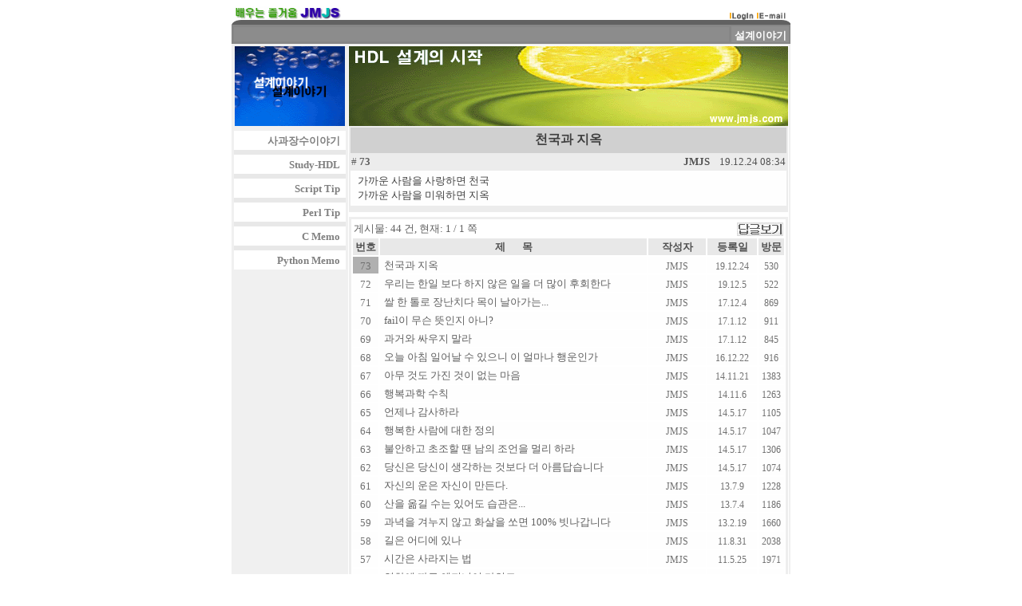

--- FILE ---
content_type: text/html; charset=euc-kr
request_url: http://www.jmjs.com/design/applecolumn/jmjsmsg.cgi?dbnum=73&page=1
body_size: 22785
content:
<HTML>
<HEAD>
<TITLE>JMJS Apple Column</TITLE>

<STYLE type=text/css>
.tmenul {FONT-SIZE:10pt; COLOR:#FFFFFF; LINE-HEIGHT:1.1; TEXT-DECORATION:none}
.tmenul A {FONT-SIZE:10pt; COLOR:#FFFFFF; LINE-HEIGHT:1.1; TEXT-DECORATION:none}
.tmenul A:hover {TEXT-DECORATION:underline}
.menul A {FONT-SIZE:10pt; COLOR:#808080; LINE-HEIGHT:1.2; TEXT-DECORATION:none}
.idxh {FONT-SIZE:10pt; FACE:굴림; COLOR:#505050; LINE-HEIGHT:1.5; TEXT-DECORATION:none}
.idxl A {FONT-SIZE:10pt; COLOR:#606060; LINE-HEIGHT:1.5; TEXT-DECORATION:none}
.idxl A:hover {TEXT-DECORATION:underline}
.idxl A:visited {COLOR:#80A080}
.idxm {FONT-SIZE:10pt; FACE:굴림; COLOR:#707070;}
.idxn {FONT-SIZE: 9pt; FACE:굴림; COLOR:#707070;}

</STYLE>

<SCRIPT language="JavaScript">
<!--

//-->
</SCRIPT>

</HEAD>

<BODY text=#606060 vLink=#404040 aLink=#404040 link=#404040 bgColor=white
 >

<!----------------------------------------------------------------------------->
<!--	Body Table Begin 						     -->
<!----------------------------------------------------------------------------->
<TABLE	width=700 height=37 align=center valign=top
	cellSpacing=0 cellPadding=0 border=0>
<!----------------------------------------------------------------------------->
<TR><TD width=700>
<!----------------------------------------------------------------------------->
<!--	JMJS Title Table Begin						     -->
<!----------------------------------------------------------------------------->
<TABLE width=100% border=0 cellspacing=0 cellpadding=0><TR valign=bottom>
<TD width=4></TD>
<TD><A HREF="http://www.jmjs.com"><IMG 
 src="http://www.jmjs.com/images/frame/JMJS_Title_logo.jpg" border=0 height=17></A></TD>
<TD align=right width=35></TD>
<TD align=right width=40><A href="jmjs.cgi?com=login"><IMG src="http://www.jmjs.com/images/frame/capmenu_login.gif" alt="LogIn" border=0 height=10></A></TD>
<TD align=right width=40><A href="mailto:support@jmjs.com"><IMG
	src="http://www.jmjs.com/images/frame/capmenu_email.gif" alt="E-mail" border=0 height=10></A></TD>
<TD width=4></TD>
</TR></TABLE>
<!----------------------------------------------------------------------------->
<!--	JMJS Title Table End						     -->
<!----------------------------------------------------------------------------->

</TD></TR>
<!----------------------------------------------------------------------------->
<TR><TD width=700><IMG src="http://www.jmjs.com/images/frame/topbar.gif" width=100% height=6 border=0></TD></TR>
<!----------------------------------------------------------------------------->
<TR><TD width=700><!----------------------------------------------------------------------------->
<!--	Top Menu Table Begin						     -->
<!----------------------------------------------------------------------------->
<TABLE width=100% height=22 cellspace=0 bgColor=#868686 border=0><TR align=right valign=bottom>
<TD align=left><IMG src="/images/g1/g1_blank.gif" height=18 width=100% border="0"></TD>
<TD class=tmenul align=center bgcolor=#909090 width=70>
<B><A href="http://www.jmjs.com/">설계이야기</A></B>
</TD>
</TR></TABLE>
<!----------------------------------------------------------------------------->
<!--	Top Menu Table End						     -->
<!----------------------------------------------------------------------------->
</TD></TR>
<!----------------------------------------------------------------------------->
<TR><TD width=700><!----------------------------------------------------------------------------->
<!--	Core Table Begin						     -->
<!----------------------------------------------------------------------------->
<TABLE bgColor=#F0F0F0 border=0><TR>
<!----------------------------------------------------------------------------->
<!--	Core Table Column 1						     -->
<!----------------------------------------------------------------------------->
<TD align=center valign=top width=140>
<!---------------------------------------------------------------------------->
<!--	Log In								    -->
<!---------------------------------------------------------------------------->
<IMG height=100 width=138 border=0 src="/images/g5/g5_design.gif">
<TABLE height=2><TR><TD></TD></TR></TABLE>
<!---------------------------------------------------------------------------->
<!--	Main Menu Table							    -->
<!---------------------------------------------------------------------------->
<TABLE border=1 bgcolor=white cellspacing=0 bordercolor=#FFFFFF bordercolordark=#CCCCCC valign=middle width=100%><TR><TD class=menul align=right>
<B><A href="http://www.jmjs.com/design/applecolumn">사과장수이야기</A></B>&nbsp;
</TD></TR></TABLE>
	<TABLE height=4 width=100% bgcolor=#E8E8E8><TR><TD></TD></TR></TABLE>
<TABLE border=1 bgcolor=white cellspacing=0 bordercolor=#FFFFFF bordercolordark=#CCCCCC valign=middle width=100%><TR><TD class=menul align=right>
<B><A href="http://www.jmjs.com/design/studyhdl">Study-HDL</A></B>&nbsp;
</TD></TR></TABLE>
	<TABLE height=4 width=100% bgcolor=#E8E8E8><TR><TD></TD></TR></TABLE>
<TABLE border=1 bgcolor=white cellspacing=0 bordercolor=#FFFFFF bordercolordark=#CCCCCC valign=middle width=100%><TR><TD class=menul align=right>
<B><A href="http://www.jmjs.com/design/scripttip/">Script Tip</A></B>&nbsp;
</TD></TR></TABLE>
	<TABLE height=4 width=100% bgcolor=#E8E8E8><TR><TD></TD></TR></TABLE>
<TABLE border=1 bgcolor=white cellspacing=0 bordercolor=#FFFFFF bordercolordark=#CCCCCC valign=middle width=100%><TR><TD class=menul align=right>
<B><A href="http://www.jmjs.com/design/perltip/">Perl Tip</A></B>&nbsp;
</TD></TR></TABLE>
	<TABLE height=4 width=100% bgcolor=#E8E8E8><TR><TD></TD></TR></TABLE>
<TABLE border=1 bgcolor=white cellspacing=0 bordercolor=#FFFFFF bordercolordark=#CCCCCC valign=middle width=100%><TR><TD class=menul align=right>
<B><A href="http://www.jmjs.com/design/cmemo/">C Memo</A></B>&nbsp;
</TD></TR></TABLE>
	<TABLE height=4 width=100% bgcolor=#E8E8E8><TR><TD></TD></TR></TABLE>
<TABLE border=1 bgcolor=white cellspacing=0 bordercolor=#FFFFFF bordercolordark=#CCCCCC valign=middle width=100%><TR><TD class=menul align=right>
<B><A href="http://www.jmjs.com/design/python/">Python Memo</A></B>&nbsp;
</TD></TR></TABLE>
</TD>
<!----------------------------------------------------------------------------->
<!--	Core Table Column 2						     -->
<!----------------------------------------------------------------------------->
<TD align=center valign=top bgcolor=#FFFFFF>
<IMG height=100 src="/images/g4/g4_jmjs.gif" width=550>
<CENTER>
<TABLE width=100% bgcolor=#ECECEC>
<TR height=32 bgcolor=#D0D0D0 vAlign=middle Align=center><TD ColSpan=2><Font color=#404040 size=3><B>천국과 지옥</B></Font></TD></TR>
<TR height=18 bgcolor=#ECECEC vAlign=bottom>
<TD Align=left><Font color=#606060 size=2># <B>73</B></Font></TD>
<TD Align=right><Font color=#505050 size=2><B>JMJS</B>&nbsp;&nbsp;&nbsp;&nbsp;19.12.24 08:34</Font></TD>
</TR>
<TR bgcolor=#FEFEFE><TD ColSpan=2>
<Table border=0><TR>
<TD width=1></TD>
<TD><P ALIGN=left STYLE="font-family:굴림; font-size:10pt; color:#404040; line-height:14pt;">가까운 사람을 사랑하면 천국<br>
가까운 사람을 미워하면 지옥</P></TD>
<TD width=1></TD>
</TR></TABLE>
</TD></TR>

<TR height=4><TD ColSpan=2></TD></TR>
</TABLE>
<TABLE width=100%><TR Align=right><TD>
</TD></TR></TABLE>
</CENTER>
<CENTER>
<TABLE width=100% bgcolor=#EEEEEE border=0><TR><TD>
<TABLE width=100% bgcolor=#FFFFFF border=0><TR height=18 vAlign=bottom Align=right>
<TD class=idxn colSpan=2 align=left><Font size=2 color=#606060>게시물: 44 건, 현재: 1 / 1 쪽</Font></TD>
<TD colSpan=3>
<A href="jmjsidx.cgi?page=1"><img src="/images/z1/z2ropen.gif" border=0></A>
</TD></TR>
<TR bgcolor=#E8E8E8 height=20 vAlign=bottom Align=center>
<TD width=30 Align=center class=idxh><B>번호</B></TD>
<TD class=idxh><B>제&nbsp;&nbsp;&nbsp;&nbsp;&nbsp;&nbsp;&nbsp;목</B></TD>
<TD width=70 align=center class=idxh><B>작성자</B></TD>
<TD width=60 align=center class=idxh><B>등록일</B></TD>
<TD width=30 align=center class=idxh><B>방문</B></TD>
</TR>
<TR bgcolor=#FEFEFE height=20 vAlign=bottom Align=center>
<TD bgcolor=#B0B0B0><Font size=2 color=#707070>73</Font></TD>
<TD class=idxl align=left>&nbsp;<A href="jmjsmsg.cgi?dbnum=73&page=1">천국과 지옥</A>
</TD>
<TD class=idxn>JMJS</TD>
<TD class=idxn>19.12.24</TD>
<TD class=idxn>530
</TD>
</TR>
<TR bgcolor=#FEFEFE height=20 vAlign=bottom Align=center>
<TD bgcolor=#FEFEFE><Font size=2 color=#707070>72</Font></TD>
<TD class=idxl align=left>&nbsp;<A href="jmjsmsg.cgi?dbnum=72&page=1">우리는 한일 보다 하지 않은 일을 더 많이 후회한다</A>
</TD>
<TD class=idxn>JMJS</TD>
<TD class=idxn>19.12.5</TD>
<TD class=idxn>522
</TD>
</TR>
<TR bgcolor=#FEFEFE height=20 vAlign=bottom Align=center>
<TD bgcolor=#FEFEFE><Font size=2 color=#707070>71</Font></TD>
<TD class=idxl align=left>&nbsp;<A href="jmjsmsg.cgi?dbnum=71&page=1">쌀 한 톨로 장난치다 목이 날아가는...</A>
</TD>
<TD class=idxn>JMJS</TD>
<TD class=idxn>17.12.4</TD>
<TD class=idxn>869
</TD>
</TR>
<TR bgcolor=#FEFEFE height=20 vAlign=bottom Align=center>
<TD bgcolor=#FEFEFE><Font size=2 color=#707070>70</Font></TD>
<TD class=idxl align=left>&nbsp;<A href="jmjsmsg.cgi?dbnum=70&page=1">fail이 무슨 뜻인지 아니?</A>
</TD>
<TD class=idxn>JMJS</TD>
<TD class=idxn>17.1.12</TD>
<TD class=idxn>911
</TD>
</TR>
<TR bgcolor=#FEFEFE height=20 vAlign=bottom Align=center>
<TD bgcolor=#FEFEFE><Font size=2 color=#707070>69</Font></TD>
<TD class=idxl align=left>&nbsp;<A href="jmjsmsg.cgi?dbnum=69&page=1">과거와 싸우지 말라</A>
</TD>
<TD class=idxn>JMJS</TD>
<TD class=idxn>17.1.12</TD>
<TD class=idxn>845
</TD>
</TR>
<TR bgcolor=#FEFEFE height=20 vAlign=bottom Align=center>
<TD bgcolor=#FEFEFE><Font size=2 color=#707070>68</Font></TD>
<TD class=idxl align=left>&nbsp;<A href="jmjsmsg.cgi?dbnum=68&page=1">오늘 아침 일어날 수 있으니 이 얼마나 행운인가</A>
</TD>
<TD class=idxn>JMJS</TD>
<TD class=idxn>16.12.22</TD>
<TD class=idxn>916
</TD>
</TR>
<TR bgcolor=#FEFEFE height=20 vAlign=bottom Align=center>
<TD bgcolor=#FEFEFE><Font size=2 color=#707070>67</Font></TD>
<TD class=idxl align=left>&nbsp;<A href="jmjsmsg.cgi?dbnum=67&page=1">아무 것도 가진 것이 없는 마음</A>
</TD>
<TD class=idxn>JMJS</TD>
<TD class=idxn>14.11.21</TD>
<TD class=idxn>1383
</TD>
</TR>
<TR bgcolor=#FEFEFE height=20 vAlign=bottom Align=center>
<TD bgcolor=#FEFEFE><Font size=2 color=#707070>66</Font></TD>
<TD class=idxl align=left>&nbsp;<A href="jmjsmsg.cgi?dbnum=66&page=1">행복과학 수칙</A>
</TD>
<TD class=idxn>JMJS</TD>
<TD class=idxn>14.11.6</TD>
<TD class=idxn>1263
</TD>
</TR>
<TR bgcolor=#FEFEFE height=20 vAlign=bottom Align=center>
<TD bgcolor=#FEFEFE><Font size=2 color=#707070>65</Font></TD>
<TD class=idxl align=left>&nbsp;<A href="jmjsmsg.cgi?dbnum=65&page=1">언제나 감사하라</A>
</TD>
<TD class=idxn>JMJS</TD>
<TD class=idxn>14.5.17</TD>
<TD class=idxn>1105
</TD>
</TR>
<TR bgcolor=#FEFEFE height=20 vAlign=bottom Align=center>
<TD bgcolor=#FEFEFE><Font size=2 color=#707070>64</Font></TD>
<TD class=idxl align=left>&nbsp;<A href="jmjsmsg.cgi?dbnum=64&page=1">행복한 사람에 대한 정의</A>
</TD>
<TD class=idxn>JMJS</TD>
<TD class=idxn>14.5.17</TD>
<TD class=idxn>1047
</TD>
</TR>
<TR bgcolor=#FEFEFE height=20 vAlign=bottom Align=center>
<TD bgcolor=#FEFEFE><Font size=2 color=#707070>63</Font></TD>
<TD class=idxl align=left>&nbsp;<A href="jmjsmsg.cgi?dbnum=63&page=1">불안하고 초조할 땐 남의 조언을 멀리 하라</A>
</TD>
<TD class=idxn>JMJS</TD>
<TD class=idxn>14.5.17</TD>
<TD class=idxn>1306
</TD>
</TR>
<TR bgcolor=#FEFEFE height=20 vAlign=bottom Align=center>
<TD bgcolor=#FEFEFE><Font size=2 color=#707070>62</Font></TD>
<TD class=idxl align=left>&nbsp;<A href="jmjsmsg.cgi?dbnum=62&page=1">당신은 당신이 생각하는 것보다 더 아름답습니다</A>
</TD>
<TD class=idxn>JMJS</TD>
<TD class=idxn>14.5.17</TD>
<TD class=idxn>1074
</TD>
</TR>
<TR bgcolor=#FEFEFE height=20 vAlign=bottom Align=center>
<TD bgcolor=#FEFEFE><Font size=2 color=#707070>61</Font></TD>
<TD class=idxl align=left>&nbsp;<A href="jmjsmsg.cgi?dbnum=61&page=1">자신의 운은 자신이 만든다.</A>
</TD>
<TD class=idxn>JMJS</TD>
<TD class=idxn>13.7.9</TD>
<TD class=idxn>1228
</TD>
</TR>
<TR bgcolor=#FEFEFE height=20 vAlign=bottom Align=center>
<TD bgcolor=#FEFEFE><Font size=2 color=#707070>60</Font></TD>
<TD class=idxl align=left>&nbsp;<A href="jmjsmsg.cgi?dbnum=60&page=1">산을 옮길 수는 있어도 습관은...</A>
</TD>
<TD class=idxn>JMJS</TD>
<TD class=idxn>13.7.4</TD>
<TD class=idxn>1186
</TD>
</TR>
<TR bgcolor=#FEFEFE height=20 vAlign=bottom Align=center>
<TD bgcolor=#FEFEFE><Font size=2 color=#707070>59</Font></TD>
<TD class=idxl align=left>&nbsp;<A href="jmjsmsg.cgi?dbnum=59&page=1">과녁을 겨누지 않고 화살을 쏘면 100% 빗나갑니다</A>
</TD>
<TD class=idxn>JMJS</TD>
<TD class=idxn>13.2.19</TD>
<TD class=idxn>1660
</TD>
</TR>
<TR bgcolor=#FEFEFE height=20 vAlign=bottom Align=center>
<TD bgcolor=#FEFEFE><Font size=2 color=#707070>58</Font></TD>
<TD class=idxl align=left>&nbsp;<A href="jmjsmsg.cgi?dbnum=58&page=1">길은 어디에 있나</A>
</TD>
<TD class=idxn>JMJS</TD>
<TD class=idxn>11.8.31</TD>
<TD class=idxn>2038
</TD>
</TR>
<TR bgcolor=#FEFEFE height=20 vAlign=bottom Align=center>
<TD bgcolor=#FEFEFE><Font size=2 color=#707070>57</Font></TD>
<TD class=idxl align=left>&nbsp;<A href="jmjsmsg.cgi?dbnum=57&page=1">시간은 사라지는 법</A>
</TD>
<TD class=idxn>JMJS</TD>
<TD class=idxn>11.5.25</TD>
<TD class=idxn>1971
</TD>
</TR>
<TR bgcolor=#FEFEFE height=20 vAlign=bottom Align=center>
<TD bgcolor=#FEFEFE><Font size=2 color=#707070>56</Font></TD>
<TD class=idxl align=left>&nbsp;<A href="jmjsmsg.cgi?dbnum=56&page=1">연차에 따른 엔지니어 마인드</A>
</TD>
<TD class=idxn>JMJS</TD>
<TD class=idxn>11.2.15</TD>
<TD class=idxn>2129
</TD>
</TR>
<TR bgcolor=#FEFEFE height=20 vAlign=bottom Align=center>
<TD bgcolor=#FEFEFE><Font size=2 color=#707070>55</Font></TD>
<TD class=idxl align=left>&nbsp;<A href="jmjsmsg.cgi?dbnum=55&page=1">누가 커피 잔을 치워야 하는가</A>
</TD>
<TD class=idxn>JMJS</TD>
<TD class=idxn>07.8.15</TD>
<TD class=idxn>2407
</TD>
</TR>
<TR bgcolor=#FEFEFE height=20 vAlign=bottom Align=center>
<TD bgcolor=#FEFEFE><Font size=2 color=#707070>54</Font></TD>
<TD class=idxl align=left>&nbsp;<A href="jmjsmsg.cgi?dbnum=54&page=1">실패하는 방법</A>
</TD>
<TD class=idxn>JMJS</TD>
<TD class=idxn>05.3.4</TD>
<TD class=idxn>2604
</TD>
</TR>
<TR bgcolor=#FEFEFE height=20 vAlign=bottom Align=center>
<TD bgcolor=#FEFEFE><Font size=2 color=#707070>53</Font></TD>
<TD class=idxl align=left>&nbsp;<A href="jmjsmsg.cgi?dbnum=53&page=1">나 같으면 안해!</A>
</TD>
<TD class=idxn>박진성</TD>
<TD class=idxn>05.1.3</TD>
<TD class=idxn>2677
</TD>
</TR>
<TR bgcolor=#FEFEFE height=20 vAlign=bottom Align=center>
<TD bgcolor=#FEFEFE><Font size=2 color=#707070>52</Font></TD>
<TD class=idxl align=left>&nbsp;<A href="jmjsmsg.cgi?dbnum=52&page=1">넌, 커서 마흔되면 뭐할꺼니? </A>
</TD>
<TD class=idxn>JMJS</TD>
<TD class=idxn>04.12.7</TD>
<TD class=idxn>2927
</TD>
</TR>
<TR bgcolor=#FEFEFE height=20 vAlign=bottom Align=center>
<TD bgcolor=#FEFEFE><Font size=2 color=#707070>51</Font></TD>
<TD class=idxl align=left>&nbsp;<A href="jmjsmsg.cgi?dbnum=51&page=1">네가 엔지니어라는 사실을 잊는 순간</A>
</TD>
<TD class=idxn>JMJS</TD>
<TD class=idxn>04.12.7</TD>
<TD class=idxn>2596
</TD>
</TR>
<TR bgcolor=#FEFEFE height=20 vAlign=bottom Align=center>
<TD bgcolor=#FEFEFE><Font size=2 color=#707070>48</Font></TD>
<TD class=idxl align=left>&nbsp;<A href="jmjsmsg.cgi?dbnum=48&page=1">브랜드 콘서트</A>
</TD>
<TD class=idxn>JMJS</TD>
<TD class=idxn>04.11.12</TD>
<TD class=idxn>2399
</TD>
</TR>
<TR bgcolor=#FEFEFE height=20 vAlign=bottom Align=center>
<TD bgcolor=#FEFEFE><Font size=2 color=#707070>46</Font></TD>
<TD class=idxl align=left>&nbsp;<A href="jmjsmsg.cgi?dbnum=46&page=1">프로엔지니어와 샐러리맨</A>
</TD>
<TD class=idxn>JMJS</TD>
<TD class=idxn>04.10.3</TD>
<TD class=idxn>2789
</TD>
</TR>
<TR bgcolor=#FEFEFE height=20 vAlign=bottom Align=center>
<TD bgcolor=#FEFEFE><Font size=2 color=#707070>44</Font></TD>
<TD class=idxl align=left>&nbsp;<A href="jmjsmsg.cgi?dbnum=44&page=1">연봉보다는 비전이나 기술</A>
</TD>
<TD class=idxn>박진성</TD>
<TD class=idxn>04.9.20</TD>
<TD class=idxn>3219
</TD>
</TR>
<TR bgcolor=#FEFEFE height=20 vAlign=bottom Align=center>
<TD bgcolor=#FEFEFE><Font size=2 color=#707070>43</Font></TD>
<TD class=idxl align=left>&nbsp;<A href="jmjsmsg.cgi?dbnum=43&page=1">연봉은 묻지마!</A>
</TD>
<TD class=idxn>박진성</TD>
<TD class=idxn>04.9.10</TD>
<TD class=idxn>2678
</TD>
</TR>
<TR bgcolor=#FEFEFE height=20 vAlign=bottom Align=center>
<TD bgcolor=#FEFEFE><Font size=2 color=#707070>42</Font></TD>
<TD class=idxl align=left>&nbsp;<A href="jmjsmsg.cgi?dbnum=42&page=1">건전한 직업정신</A>
</TD>
<TD class=idxn>박진성</TD>
<TD class=idxn>04.8.13</TD>
<TD class=idxn>2503
</TD>
</TR>
<TR bgcolor=#FEFEFE height=20 vAlign=bottom Align=center>
<TD bgcolor=#FEFEFE><Font size=2 color=#707070>39</Font></TD>
<TD class=idxl align=left>&nbsp;<A href="jmjsmsg.cgi?dbnum=39&page=1">강남 이△△ 헤어아트</A>
</TD>
<TD class=idxn>박진성</TD>
<TD class=idxn>04.5.17</TD>
<TD class=idxn>2429
</TD>
</TR>
<TR bgcolor=#FEFEFE height=20 vAlign=bottom Align=center>
<TD bgcolor=#FEFEFE><Font size=2 color=#707070>37</Font></TD>
<TD class=idxl align=left>&nbsp;<A href="jmjsmsg.cgi?dbnum=37&page=1">엔지니어에게 가장 중요한 것은?</A>
</TD>
<TD class=idxn>박진성</TD>
<TD class=idxn>04.5.9</TD>
<TD class=idxn>3211
</TD>
</TR>
<TR bgcolor=#FEFEFE height=20 vAlign=bottom Align=center>
<TD bgcolor=#FEFEFE><Font size=2 color=#707070>36</Font></TD>
<TD class=idxl align=left>&nbsp;<A href="jmjsmsg.cgi?dbnum=36&page=1">엔지니어 한명을 내보내야 한다면?</A>
</TD>
<TD class=idxn>박진성</TD>
<TD class=idxn>04.4.28</TD>
<TD class=idxn>2337
</TD>
</TR>
<TR bgcolor=#FEFEFE height=20 vAlign=bottom Align=center>
<TD bgcolor=#FEFEFE><Font size=2 color=#707070>35</Font></TD>
<TD class=idxl align=left>&nbsp;<A href="jmjsmsg.cgi?dbnum=35&page=1">수익 추구형은 저질 엔지니어?</A>
</TD>
<TD class=idxn>박진성</TD>
<TD class=idxn>04.2.15</TD>
<TD class=idxn>2440
</TD>
</TR>
<TR bgcolor=#FEFEFE height=20 vAlign=bottom Align=center>
<TD bgcolor=#FEFEFE><Font size=2 color=#707070>34</Font></TD>
<TD class=idxl align=left>&nbsp;<A href="jmjsmsg.cgi?dbnum=34&page=1">목수의 마지막 집</A>
</TD>
<TD class=idxn>박진성</TD>
<TD class=idxn>04.1.26</TD>
<TD class=idxn>2427
</TD>
</TR>
<TR bgcolor=#FEFEFE height=20 vAlign=bottom Align=center>
<TD bgcolor=#FEFEFE><Font size=2 color=#707070>33</Font></TD>
<TD class=idxl align=left>&nbsp;<A href="jmjsmsg.cgi?dbnum=33&page=1">꽁꽁 감추는 엔지니어</A>
</TD>
<TD class=idxn>박진성</TD>
<TD class=idxn>04.1.14</TD>
<TD class=idxn>2303
</TD>
</TR>
<TR bgcolor=#FEFEFE height=20 vAlign=bottom Align=center>
<TD bgcolor=#FEFEFE><Font size=2 color=#707070>32</Font></TD>
<TD class=idxl align=left>&nbsp;<A href="jmjsmsg.cgi?dbnum=32&page=1">상상은 의지를 이긴다</A>
</TD>
<TD class=idxn>박진성</TD>
<TD class=idxn>04.1.1</TD>
<TD class=idxn>2101
</TD>
</TR>
<TR bgcolor=#FEFEFE height=20 vAlign=bottom Align=center>
<TD bgcolor=#FEFEFE><Font size=2 color=#707070>25</Font></TD>
<TD class=idxl align=left>&nbsp;<A href="jmjsmsg.cgi?dbnum=25&page=1">사과장수와 기술장수</A>
</TD>
<TD class=idxn>박진성</TD>
<TD class=idxn>03.7.9</TD>
<TD class=idxn>2448
</TD>
</TR>
<TR bgcolor=#FEFEFE height=20 vAlign=bottom Align=center>
<TD bgcolor=#FEFEFE><Font size=2 color=#707070>24</Font></TD>
<TD class=idxl align=left>&nbsp;<A href="jmjsmsg.cgi?dbnum=24&page=1">값싸고 다양한 엔지니어</A>
</TD>
<TD class=idxn>박진성</TD>
<TD class=idxn>03.7.9</TD>
<TD class=idxn>2346
</TD>
</TR>
<TR bgcolor=#FEFEFE height=20 vAlign=bottom Align=center>
<TD bgcolor=#FEFEFE><Font size=2 color=#707070>23</Font></TD>
<TD class=idxl align=left>&nbsp;<A href="jmjsmsg.cgi?dbnum=23&page=1">일주일만 더 빨랐더라면...</A>
</TD>
<TD class=idxn>박진성</TD>
<TD class=idxn>03.7.9</TD>
<TD class=idxn>2176
</TD>
</TR>
<TR bgcolor=#FEFEFE height=20 vAlign=bottom Align=center>
<TD bgcolor=#FEFEFE><Font size=2 color=#707070>22</Font></TD>
<TD class=idxl align=left>&nbsp;<A href="jmjsmsg.cgi?dbnum=22&page=1">적은 봉급에 죽도록 일만 하다가...</A>
</TD>
<TD class=idxn>박진성</TD>
<TD class=idxn>03.7.9</TD>
<TD class=idxn>3060
</TD>
</TR>
<TR bgcolor=#FEFEFE height=20 vAlign=bottom Align=center>
<TD bgcolor=#FEFEFE><Font size=2 color=#707070>21</Font></TD>
<TD class=idxl align=left>&nbsp;<A href="jmjsmsg.cgi?dbnum=21&page=1">송곳엔지니어와 빈대떡엔지니어</A>
</TD>
<TD class=idxn>박진성</TD>
<TD class=idxn>03.7.2</TD>
<TD class=idxn>2222
</TD>
</TR>
<TR bgcolor=#FEFEFE height=20 vAlign=bottom Align=center>
<TD bgcolor=#FEFEFE><Font size=2 color=#707070>20</Font></TD>
<TD class=idxl align=left>&nbsp;<A href="jmjsmsg.cgi?dbnum=20&page=1">왜, 돈을 벌지 못할까?</A>
</TD>
<TD class=idxn>박진성</TD>
<TD class=idxn>03.6.30</TD>
<TD class=idxn>2310
</TD>
</TR>
<TR bgcolor=#FEFEFE height=20 vAlign=bottom Align=center>
<TD bgcolor=#FEFEFE><Font size=2 color=#707070>18</Font></TD>
<TD class=idxl align=left>&nbsp;<A href="jmjsmsg.cgi?dbnum=18&page=1">일본과 한국의 SoC 기술력</A>
</TD>
<TD class=idxn>JMJS</TD>
<TD class=idxn>03.6.6</TD>
<TD class=idxn>2920
</TD>
</TR>
<TR bgcolor=#FEFEFE height=20 vAlign=bottom Align=center>
<TD bgcolor=#FEFEFE><Font size=2 color=#707070>17</Font></TD>
<TD class=idxl align=left>&nbsp;<A href="jmjsmsg.cgi?dbnum=17&page=1">진짜 프로그래머와 가짜 프로그래머</A>
</TD>
<TD class=idxn>JMJS</TD>
<TD class=idxn>03.6.2</TD>
<TD class=idxn>2847
</TD>
</TR>
<TR bgcolor=#FEFEFE height=20 vAlign=bottom Align=center>
<TD bgcolor=#FEFEFE><Font size=2 color=#707070>12</Font></TD>
<TD class=idxl align=left>&nbsp;<A href="jmjsmsg.cgi?dbnum=12&page=1">프로그래머 십계명</A>
</TD>
<TD class=idxn>JMJS</TD>
<TD class=idxn>03.1.17</TD>
<TD class=idxn>2442
</TD>
</TR>
<TR height=6><TD></TD></TR>
</TABLE>
</TABLE>
<TABLE width=100% border=0><TR><TD Align=center class=idxl>
<A href="jmjsidx.cgi?page=1"><B>[1]</B></A>
</TD></TR></TABLE>
</CENTER>
</TD></TR></TABLE>
<!----------------------------------------------------------------------------->
<!--	Core Table End							     -->
<!----------------------------------------------------------------------------->
</TD></TR>
<!----------------------------------------------------------------------------->
<TR><TD width=700><IMG src="http://www.jmjs.com/images/frame/bottombar.gif"
	width=100% height=6 border=0></TD></TR>
<!----------------------------------------------------------------------------->
<TR><TD  width=700 align=center><IMG src="http://www.jmjs.com/images/frame/jmjsyear.gif"
	border=0 height=11></TD></TR>
<!----------------------------------------------------------------------------->
</TABLE>
<!----------------------------------------------------------------------------->
<!--	Body Table End							     -->
<!----------------------------------------------------------------------------->
</BODY></HTML>
